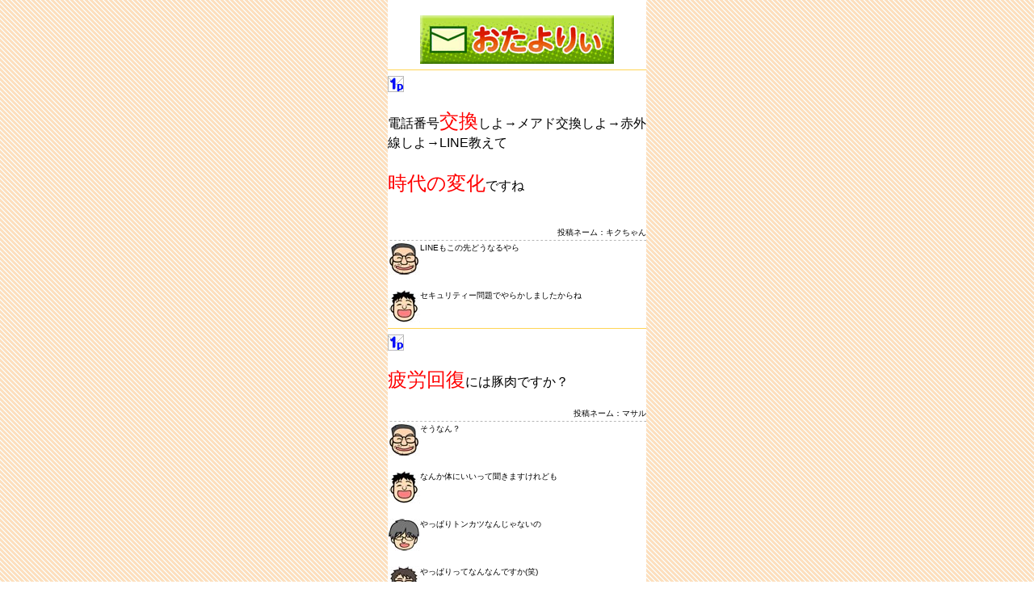

--- FILE ---
content_type: text/html; charset=UTF-8
request_url: https://dopamin.tv/sm/?f=/kaigi/20210417otayori.html&d=20230125&
body_size: 6095
content:
<!DOCTYPE html PUBLIC "-//W3C//DTD XHTML 1.0 Transitional//EN" "http://www.w3.org/TR/xhtml1/DTD/xhtml1-transitional.dtd">
<html xmlns="http://www.w3.org/1999/xhtml" xml:lang="ja" lang="ja">
<head>
<meta http-equiv="Content-Type" content="text/html; charset=utf-8" />
<meta http-equiv="cache-control" content="max-age=0" forua="true"/>
<meta name="viewport" content="width=device-width, initial-scale=1.0, user-scalable=yes,">
<script type="text/javascript">
var _gaq = _gaq || [];
_gaq.push(['_setAccount', 'UA-23379858-2']);
_gaq.push(['_trackPageview']);
(function() {
var ga = document.createElement('script'); ga.type = 'text/javascript'; ga.async = true;
ga.src = ('https:' == document.location.protocol ? 'https://ssl' : 'http://www') + '.google-analytics.com/ga.js';
var s = document.getElementsByTagName('script')[0]; s.parentNode.insertBefore(ga, s);
})();
</script>
<link href="style.css" rel="stylesheet" type="text/css" />
<title>おたよりのコーナー</title>
</head>
<body>
<div id="container">

<div id="container">

<br />


<center>
	<img src="https://dopamin.tv/sm/img.php?d=20260121&f=kaigi/img/otayori.jpg"><br />
</center>


<hr size="1" color="#FFD555" noshade>


<img src="https://dopamin.tv/sm/img.php?d=20260121&f=kaigi/img/1.jpg"><br />

<br />

<font size="3">
電話番号<font size="5"><font color="red">交換</font></font>しよ→メアド交換しよ→赤外線しよ→LINE教えて<br />
<br />
<font size="5"><font color="red">時代の変化</font></font>ですね<br />
</font>

<br />
<br />

<div align="right">
	<font size="1">
		投稿ネーム：キクちゃん
	</font>
</div>


<img src="https://dopamin.tv/sm/img.php?d=20260121&f=kaigi/img/line.gif" width="100%" height="5px" />


<img src="https://dopamin.tv/sm/img.php?d=20260121&f=kaigi/img/yamakawa.jpg" align="left">
<font size="1">
LINEもこの先どうなるやら
</font>
<br clear="all">

<br />

<img src="https://dopamin.tv/sm/img.php?d=20260121&f=kaigi/img/nukii.jpg" align="left">
<font size="1">
セキュリティー問題でやらかしましたからね
</font>
<br clear="all">


<hr size="1" color="#FFD555" noshade>


<img src="https://dopamin.tv/sm/img.php?d=20260121&f=kaigi/img/1.jpg"><br />

<br />

<font size="3">
<font size="5"><font color="red">疲労回復</font></font>には豚肉ですか？
</font>

<br />
<br />

<div align="right">
	<font size="1">
		投稿ネーム：マサル
	</font>
</div>


<img src="https://dopamin.tv/sm/img.php?d=20260121&f=kaigi/img/line.gif" width="100%" height="5px" />


<img src="https://dopamin.tv/sm/img.php?d=20260121&f=kaigi/img/yamakawa.jpg" align="left">
<font size="1">
そうなん？
</font>
<br clear="all">

<br />

<img src="https://dopamin.tv/sm/img.php?d=20260121&f=kaigi/img/nukii.jpg" align="left">
<font size="1">
なんか体にいいって聞きますけれども
</font>
<br clear="all">

<br />

<img src="https://dopamin.tv/sm/img.php?d=20260121&f=kaigi/img/fujii.jpg" align="left">
<font size="1">
やっぱりトンカツなんじゃないの
</font>
<br clear="all">

<br />

<img src="https://dopamin.tv/sm/img.php?d=20260121&f=kaigi/img/takahashi.jpg" align="left">
<font size="1">
やっぱりってなんなんですか(笑)
</font>
<br clear="all">


<hr size="1" color="#FFD555" noshade>


<img src="https://dopamin.tv/sm/img.php?d=20260121&f=kaigi/img/1.jpg"><br />

<br />

<font size="3">
<font size="5"><font color="red">Siri</font></font>使いますか？
</font>

<br />
<br />

<div align="right">
	<font size="1">
		投稿ネーム：マサル<br />
	</font>
</div>


<img src="https://dopamin.tv/sm/img.php?d=20260121&f=kaigi/img/line.gif" width="100%" height="5px" />


<img src="https://dopamin.tv/sm/img.php?d=20260121&f=kaigi/img/yamakawa.jpg" align="left">
<font size="1">
全然使わない(笑)
</font>
<br clear="all">

<br />

<img src="https://dopamin.tv/sm/img.php?d=20260121&f=kaigi/img/nukii.jpg" align="left">
<font size="1">
すみません、僕アンドロイドなもので……
</font>
<br clear="all">

<br />

<img src="https://dopamin.tv/sm/img.php?d=20260121&f=kaigi/img/yamakawa.jpg" align="left">
<font size="1">
まぁ、ええがな、それでも(笑)
</font>
<br clear="all">

<br />

<img src="https://dopamin.tv/sm/img.php?d=20260121&f=kaigi/img/takahashi.jpg" align="left">
<font size="1">
	本日はここまでー！
</font>
<br clear="all">


<hr size="1" color="#FFD555" noshade>


<center>
	◆おたより募集◆<br />
</center>

<img src="https://dopamin.tv/sm/img.php?d=20260121&f=kaigi/img/line.gif" width="100%" height="5px" />

<font size="3">
	<font size="5"><font color="red">おたより</font></font>を適当にお送りください。てけとーに<font size="5"><font color="red">アー</font></font>とか<font size="5"><font color="red">ウー</font></font>とかリアクションします。
</font>

<br />
<br />

<center>
	投稿は<a href="mailto:toukou@dopamin.tv?subject=%83t%83c%81%5b%82%cc%82%a8%82%bd%82%e6%82%e8&body=%93%8a%8de%83l%81%5b%83%80%82%c6%93%8a%8de%90%e6%82%f0%96Y%82%ea%82%b8%82%c9%81I">ココ</a><br />
</center>

<br />
<br />

※メールの件名や本文が文字化けする場合は<a href="mailto:toukou@dopamin.tv?subject=%e3%83%95%e3%83%84%e3%83%bc%e3%81%ae%e3%81%8a%e3%81%9f%e3%82%88%e3%82%8a&body=%e6%8a%95%e7%a8%bf%e3%83%8d%e3%83%bc%e3%83%a0%e3%81%a8%e6%8a%95%e7%a8%bf%e5%85%88%e3%82%92%e5%bf%98%e3%82%8c%e3%81%9a%e3%81%ab%ef%bc%81">コチラ</a>から

<br />

		<hr size="1" color="#FFD555" noshade>
		[9]<a href="https://dopamin.tv/sm/?f=kaigi/../otayori.html&d=20260121&" accesskey="9">タイトルに戻る</a><br />
		[0]<a href="https://dopamin.tv/sm/?f=kaigi/../index.html&d=20260121&" accesskey="0">TOPに戻る</a>
		<hr size="1" color="#ffffff" noshade>
		<center>
			&copy;dcp
		</center>
</div>
	
<!-- [kaigi/20210417otayori.html] -->
</div>
</body>
</html>